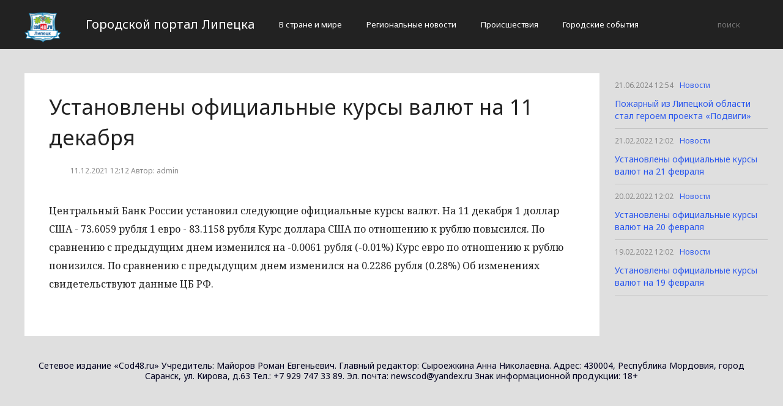

--- FILE ---
content_type: text/html; charset=UTF-8
request_url: http://cod48.ru/novosti/ustanovleny-oficialnye-kursy-valyut-na-11-dekabrya.html
body_size: 2256
content:
<!DOCTYPE html>
<html>
<head>
    <title>Установлены официальные курсы валют на 11 декабря</title>
    <meta charset="utf-8">
    <meta id="viewport" name="viewport" content="width=device-width,initial-scale=1.0,maximum-scale=1"/>
    <meta name="yandex-verification" content="52fae23f186e76fe" />
    <link rel="shortcut icon" href="/favicon.ico" type="image/x-icon"/>
    <link
        href='https://fonts.googleapis.com/css?family=Noto+Sans:400,400italic,700,700italic&amp;subset=latin,cyrillic,cyrillic-ext,latin-ext'
        rel='stylesheet' type='text/css'>
    <link rel="stylesheet" href="/site/css/bootstrap.min.css">
    <link
        href='https://fonts.googleapis.com/css?family=Noto+Serif:400,400italic,700,700italic&amp;subset=latin,cyrillic,cyrillic-ext,latin-ext'
        rel='stylesheet' type='text/css'>
    <link rel="stylesheet" href="/site/css/style.css?v=12" type="text/css"/>
    <link rel="stylesheet" href="/site/css/media.css?v=9" type="text/css"/>
    <!--[if IE 7]>
    <link rel="stylesheet" href="/site/css/IE7.css" type="text/css"/> <![endif]-->
    <!--[if IE 8]>
    <link rel="stylesheet" href="/site/css/IE8.css" type="text/css"/> <![endif]-->
    <!--[if IE 9]>
    <link rel="stylesheet" href="/site/css/IE9.css" type="text/css"/> <![endif]-->
    <script type="text/javascript" src="/site/js/html5shiv.js"></script>
    <script type="text/javascript" src="/site/js/jquery-2.1.1.min.js"></script>
    <link href="/site/css/style_modal.css" rel="stylesheet" type="text/css"/>
    <script type="text/javascript" src="/site/js/init.js?v=2"></script>
    <script type="text/javascript" src="/site/js/bootstrap.min.js"></script>
    <script type="text/javascript" src="/site/js/StickyScroller.min.js"></script>
    <script type="text/javascript" src="/site/js/jquery.mousewheel.js"></script>
    <script type="text/javascript" src="/site/js/main.js?v=6"></script>
    </head>
<body>
<div class="all-content">
   <header class="header">
    <div class="wrap">
        <div class="header-wrap">
            <a href="/" class="logo">
                <img src="/logo.png" alt="" style="width: 60px;">
            </a>
            <p class="smy" style="width: auto">Городской портал Липецка</p>
                            <nav class="menu">
                    <span class="menu-adaptive"><span class="bg-menu"></span>Меню</span>
                    <ul>
                                                    <li><a href="http://cod48.ru/v-strane-i-mire/page">В стране и мире</a></li>
                                                    <li><a href="http://cod48.ru/regionalnye-novosti/page">Региональные новости</a></li>
                                                    <li><a href="http://cod48.ru/proissestviia/page">Происшествия</a></li>
                                                    <li><a href="http://cod48.ru/gorodskie-sobytiia/page">Городские события</a></li>
                                            </ul>
                </nav>
                        <form method="get" class="search-header" action="http://cod48.ru/search">
                <input class="search-header-input" type="text" placeholder="поиск" name="search">
                <button class="btn-search-header" type="submit"></button>
            </form>
        </div>
    </div>
</header>
    <div class="content">
        <div class="wrap">
            
    <div class="left-content" id="news_content">
        <div news_id="11.12.2021 12:12" news_date_id="11.12.2021 12:12" class="white-block">
            <section class="news">
                <h1>Установлены официальные курсы валют на 11 декабря</h1>
                <div class="ss-info-news">
                    <time class="info-news-time" datetime="11.12.2021 12:12">11.12.2021 12:12
                                                                        Автор: admin
                    </time>
                </div>
                <p>Центральный Банк России установил следующие официальные курсы валют.
								На 11 декабря
								1 доллар США - 73.6059 рубля
								1 евро - 83.1158 рубля
								Курс доллара США по отношению к рублю повысился. По сравнению с предыдущим днем изменился на -0.0061 рубля (-0.01%)
								Курс евро по отношению к рублю понизился. По сравнению с предыдущим днем изменился на 0.2286 рубля (0.28%)
								Об изменениях свидетельствуют данные ЦБ РФ.</p>
            </section>
        </div>
    </div>
    <div class="right-newsfeed">
        <aside id="fixed-block">
                            <div news_right_id="24824" class="one-newsfeed">
                    <time class="one-newsfeed-time" datetime="21.06.2024 12:54">21.06.2024 12:54</time>
                    <ul class="home-one-news-category">
                        <li><a href="http://cod48.ru/novosti/page">Новости</a></li>
                    </ul>
                    <h6><a href="http://cod48.ru/novosti/24824-pozarnyi-iz-lipeckoi-oblasti-stal-geroem-proekta-podvigi.html">Пожарный из Липецкой области стал героем проекта «Подвиги»</a></h6>
                </div>
                            <div news_right_id="24578" class="one-newsfeed">
                    <time class="one-newsfeed-time" datetime="21.02.2022 12:02">21.02.2022 12:02</time>
                    <ul class="home-one-news-category">
                        <li><a href="http://cod48.ru/novosti/page">Новости</a></li>
                    </ul>
                    <h6><a href="http://cod48.ru/novosti/ustanovleny-oficialnye-kursy-valyut-na-21-fevralya.html">Установлены официальные курсы валют на 21 февраля</a></h6>
                </div>
                            <div news_right_id="24577" class="one-newsfeed">
                    <time class="one-newsfeed-time" datetime="20.02.2022 12:02">20.02.2022 12:02</time>
                    <ul class="home-one-news-category">
                        <li><a href="http://cod48.ru/novosti/page">Новости</a></li>
                    </ul>
                    <h6><a href="http://cod48.ru/novosti/ustanovleny-oficialnye-kursy-valyut-na-20-fevralya.html">Установлены официальные курсы валют на 20 февраля</a></h6>
                </div>
                            <div news_right_id="24576" class="one-newsfeed">
                    <time class="one-newsfeed-time" datetime="19.02.2022 12:02">19.02.2022 12:02</time>
                    <ul class="home-one-news-category">
                        <li><a href="http://cod48.ru/novosti/page">Новости</a></li>
                    </ul>
                    <h6><a href="http://cod48.ru/novosti/ustanovleny-oficialnye-kursy-valyut-na-19-fevralya.html">Установлены официальные курсы валют на 19 февраля</a></h6>
                </div>
                    </aside>
    </div>
            <div style="text-align: center;">
                <p class="fot">Сетевое издание «Cod48.ru»
Учредитель: Майоров Роман Евгеньевич.
Главный редактор: Сыроежкина Анна Николаевна.
Адрес: 430004, Республика Мордовия, город Саранск, ул. Кирова, д.63
Тел.: +7 929 747 33 89. Эл. почта: newscod@yandex.ru
Знак информационной продукции: 18+</p><br>
            </div>
        </div>
    </div>
</div>
</body>
</html>
